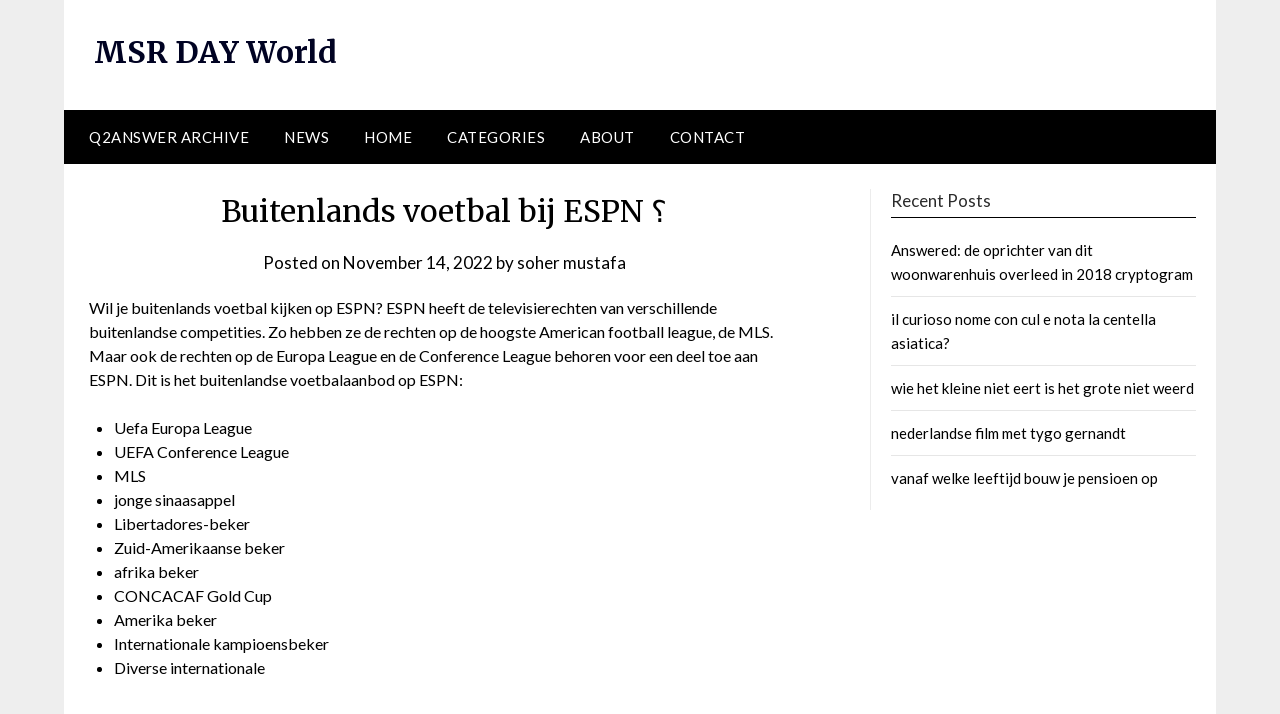

--- FILE ---
content_type: text/html; charset=UTF-8
request_url: https://us.msrdy.com/buitenlands-voetbal-bij-espn-%D8%9F/
body_size: 26592
content:
<!doctype html>
	<html lang="en-US">
	<head>
		<meta charset="UTF-8">
		<meta name="viewport" content="width=device-width, initial-scale=1">
		<link rel="profile" href="http://gmpg.org/xfn/11">
		<meta name='robots' content='index, follow, max-image-preview:large, max-snippet:-1, max-video-preview:-1' />

	<!-- This site is optimized with the Yoast SEO plugin v26.6 - https://yoast.com/wordpress/plugins/seo/ -->
	<title>Buitenlands voetbal bij ESPN ؟</title>
	<link rel="canonical" href="https://us.msrdy.com/buitenlands-voetbal-bij-espn-؟/" />
	<meta property="og:locale" content="en_US" />
	<meta property="og:type" content="article" />
	<meta property="og:title" content="Buitenlands voetbal bij ESPN ؟" />
	<meta property="og:description" content="Wil je buitenlands voetbal kijken op ESPN? ESPN heeft de televisierechten van verschillende buitenlandse competities. Zo hebben ze de rechten op de hoogste American football league, de MLS. Maar ook de rechten..." />
	<meta property="og:url" content="https://us.msrdy.com/buitenlands-voetbal-bij-espn-؟/" />
	<meta property="og:site_name" content="MSR DAY World" />
	<meta property="article:published_time" content="2022-11-14T08:21:56+00:00" />
	<meta name="author" content="soher mustafa" />
	<meta name="twitter:card" content="summary_large_image" />
	<meta name="twitter:label1" content="Written by" />
	<meta name="twitter:data1" content="soher mustafa" />
	<script type="application/ld+json" class="yoast-schema-graph">{"@context":"https://schema.org","@graph":[{"@type":"WebPage","@id":"https://us.msrdy.com/buitenlands-voetbal-bij-espn-%d8%9f/","url":"https://us.msrdy.com/buitenlands-voetbal-bij-espn-%d8%9f/","name":"Buitenlands voetbal bij ESPN ؟","isPartOf":{"@id":"https://us.msrdy.com/#website"},"datePublished":"2022-11-14T08:21:56+00:00","author":{"@id":"https://us.msrdy.com/#/schema/person/910be7c757c68553d07a810ba4b7bee6"},"breadcrumb":{"@id":"https://us.msrdy.com/buitenlands-voetbal-bij-espn-%d8%9f/#breadcrumb"},"inLanguage":"en-US","potentialAction":[{"@type":"ReadAction","target":["https://us.msrdy.com/buitenlands-voetbal-bij-espn-%d8%9f/"]}]},{"@type":"BreadcrumbList","@id":"https://us.msrdy.com/buitenlands-voetbal-bij-espn-%d8%9f/#breadcrumb","itemListElement":[{"@type":"ListItem","position":1,"name":"Home","item":"https://us.msrdy.com/"},{"@type":"ListItem","position":2,"name":"Buitenlands voetbal bij ESPN ؟"}]},{"@type":"WebSite","@id":"https://us.msrdy.com/#website","url":"https://us.msrdy.com/","name":"MSR DAY World","description":"","potentialAction":[{"@type":"SearchAction","target":{"@type":"EntryPoint","urlTemplate":"https://us.msrdy.com/?s={search_term_string}"},"query-input":{"@type":"PropertyValueSpecification","valueRequired":true,"valueName":"search_term_string"}}],"inLanguage":"en-US"},{"@type":"Person","@id":"https://us.msrdy.com/#/schema/person/910be7c757c68553d07a810ba4b7bee6","name":"soher mustafa"}]}</script>
	<!-- / Yoast SEO plugin. -->


<link rel='dns-prefetch' href='//fonts.googleapis.com' />
<link rel="alternate" type="application/rss+xml" title="MSR DAY World &raquo; Feed" href="https://us.msrdy.com/feed/" />
<link rel="alternate" type="application/rss+xml" title="MSR DAY World &raquo; Comments Feed" href="https://us.msrdy.com/comments/feed/" />
<link rel="alternate" type="application/rss+xml" title="MSR DAY World &raquo; Buitenlands voetbal bij ESPN ؟ Comments Feed" href="https://us.msrdy.com/buitenlands-voetbal-bij-espn-%d8%9f/feed/" />
<link rel="alternate" title="oEmbed (JSON)" type="application/json+oembed" href="https://us.msrdy.com/wp-json/oembed/1.0/embed?url=https%3A%2F%2Fus.msrdy.com%2Fbuitenlands-voetbal-bij-espn-%25d8%259f%2F" />
<link rel="alternate" title="oEmbed (XML)" type="text/xml+oembed" href="https://us.msrdy.com/wp-json/oembed/1.0/embed?url=https%3A%2F%2Fus.msrdy.com%2Fbuitenlands-voetbal-bij-espn-%25d8%259f%2F&#038;format=xml" />
<!-- us.msrdy.com is managing ads with Advanced Ads 2.0.14 – https://wpadvancedads.com/ --><script id="jwbni-ready">
			window.advanced_ads_ready=function(e,a){a=a||"complete";var d=function(e){return"interactive"===a?"loading"!==e:"complete"===e};d(document.readyState)?e():document.addEventListener("readystatechange",(function(a){d(a.target.readyState)&&e()}),{once:"interactive"===a})},window.advanced_ads_ready_queue=window.advanced_ads_ready_queue||[];		</script>
		<style id='wp-img-auto-sizes-contain-inline-css' type='text/css'>
img:is([sizes=auto i],[sizes^="auto," i]){contain-intrinsic-size:3000px 1500px}
/*# sourceURL=wp-img-auto-sizes-contain-inline-css */
</style>
<link rel="stylesheet" href="https://us.msrdy.com/wp-content/cache/minify/08d63.css" media="all" />


<style id='wp-block-library-inline-css' type='text/css'>
:root{--wp-block-synced-color:#7a00df;--wp-block-synced-color--rgb:122,0,223;--wp-bound-block-color:var(--wp-block-synced-color);--wp-editor-canvas-background:#ddd;--wp-admin-theme-color:#007cba;--wp-admin-theme-color--rgb:0,124,186;--wp-admin-theme-color-darker-10:#006ba1;--wp-admin-theme-color-darker-10--rgb:0,107,160.5;--wp-admin-theme-color-darker-20:#005a87;--wp-admin-theme-color-darker-20--rgb:0,90,135;--wp-admin-border-width-focus:2px}@media (min-resolution:192dpi){:root{--wp-admin-border-width-focus:1.5px}}.wp-element-button{cursor:pointer}:root .has-very-light-gray-background-color{background-color:#eee}:root .has-very-dark-gray-background-color{background-color:#313131}:root .has-very-light-gray-color{color:#eee}:root .has-very-dark-gray-color{color:#313131}:root .has-vivid-green-cyan-to-vivid-cyan-blue-gradient-background{background:linear-gradient(135deg,#00d084,#0693e3)}:root .has-purple-crush-gradient-background{background:linear-gradient(135deg,#34e2e4,#4721fb 50%,#ab1dfe)}:root .has-hazy-dawn-gradient-background{background:linear-gradient(135deg,#faaca8,#dad0ec)}:root .has-subdued-olive-gradient-background{background:linear-gradient(135deg,#fafae1,#67a671)}:root .has-atomic-cream-gradient-background{background:linear-gradient(135deg,#fdd79a,#004a59)}:root .has-nightshade-gradient-background{background:linear-gradient(135deg,#330968,#31cdcf)}:root .has-midnight-gradient-background{background:linear-gradient(135deg,#020381,#2874fc)}:root{--wp--preset--font-size--normal:16px;--wp--preset--font-size--huge:42px}.has-regular-font-size{font-size:1em}.has-larger-font-size{font-size:2.625em}.has-normal-font-size{font-size:var(--wp--preset--font-size--normal)}.has-huge-font-size{font-size:var(--wp--preset--font-size--huge)}.has-text-align-center{text-align:center}.has-text-align-left{text-align:left}.has-text-align-right{text-align:right}.has-fit-text{white-space:nowrap!important}#end-resizable-editor-section{display:none}.aligncenter{clear:both}.items-justified-left{justify-content:flex-start}.items-justified-center{justify-content:center}.items-justified-right{justify-content:flex-end}.items-justified-space-between{justify-content:space-between}.screen-reader-text{border:0;clip-path:inset(50%);height:1px;margin:-1px;overflow:hidden;padding:0;position:absolute;width:1px;word-wrap:normal!important}.screen-reader-text:focus{background-color:#ddd;clip-path:none;color:#444;display:block;font-size:1em;height:auto;left:5px;line-height:normal;padding:15px 23px 14px;text-decoration:none;top:5px;width:auto;z-index:100000}html :where(.has-border-color){border-style:solid}html :where([style*=border-top-color]){border-top-style:solid}html :where([style*=border-right-color]){border-right-style:solid}html :where([style*=border-bottom-color]){border-bottom-style:solid}html :where([style*=border-left-color]){border-left-style:solid}html :where([style*=border-width]){border-style:solid}html :where([style*=border-top-width]){border-top-style:solid}html :where([style*=border-right-width]){border-right-style:solid}html :where([style*=border-bottom-width]){border-bottom-style:solid}html :where([style*=border-left-width]){border-left-style:solid}html :where(img[class*=wp-image-]){height:auto;max-width:100%}:where(figure){margin:0 0 1em}html :where(.is-position-sticky){--wp-admin--admin-bar--position-offset:var(--wp-admin--admin-bar--height,0px)}@media screen and (max-width:600px){html :where(.is-position-sticky){--wp-admin--admin-bar--position-offset:0px}}

/*# sourceURL=wp-block-library-inline-css */
</style>
<style id='classic-theme-styles-inline-css' type='text/css'>
/*! This file is auto-generated */
.wp-block-button__link{color:#fff;background-color:#32373c;border-radius:9999px;box-shadow:none;text-decoration:none;padding:calc(.667em + 2px) calc(1.333em + 2px);font-size:1.125em}.wp-block-file__button{background:#32373c;color:#fff;text-decoration:none}
/*# sourceURL=/wp-includes/css/classic-themes.min.css */
</style>
<link rel="stylesheet" href="https://us.msrdy.com/wp-content/cache/minify/609ce.css" media="all" />




<link rel='stylesheet' id='newspaperly-google-fonts-css' href='//fonts.googleapis.com/css?family=Lato%3A300%2C400%2C700%2C900%7CMerriweather%3A400%2C700&#038;ver=6.9' type='text/css' media='all' />
<script src="https://us.msrdy.com/wp-content/cache/minify/0b27c.js"></script>


<link rel="https://api.w.org/" href="https://us.msrdy.com/wp-json/" /><link rel="alternate" title="JSON" type="application/json" href="https://us.msrdy.com/wp-json/wp/v2/posts/18347" /><link rel="EditURI" type="application/rsd+xml" title="RSD" href="https://us.msrdy.com/xmlrpc.php?rsd" />
<meta name="generator" content="WordPress 6.9" />
<link rel='shortlink' href='https://us.msrdy.com/?p=18347' />

		<style type="text/css">
			.header-widgets-wrapper, .content-wrap-bg { background-color:  }
			.featured-sidebar, .featured-sidebar ul li { border-color:  !important; }
			.page-numbers li a, .blogposts-list .blogpost-button, .page-numbers.current, span.page-numbers.dots { background: ; }
			.banner-widget-wrapper p, .banner-widget-wrapper h1, .banner-widget-wrapper h2, .banner-widget-wrapper h3, .banner-widget-wrapper h4, .banner-widget-wrapper h5, .banner-widget-wrapper h6, .banner-widget-wrapper ul, .banner-widget-wrapper{ color:  }
			.banner-widget-wrapper a, .banner-widget-wrapper a:hover, .banner-widget-wrapper a:active, .banner-widget-wrapper a:focus{ color: ; }
			.banner-widget-wrapper ul li { border-color: ; }
			body, .site, .swidgets-wrap h3, .post-data-text { background: ; }
			.site-title a, .site-description { color: ; }
			.header-bg { background-color:  !important; }
			.main-navigation ul li a, .main-navigation ul li .sub-arrow, .super-menu .toggle-mobile-menu,.toggle-mobile-menu:before, .mobile-menu-active .smenu-hide { color: ; }
			#smobile-menu.show .main-navigation ul ul.children.active, #smobile-menu.show .main-navigation ul ul.sub-menu.active, #smobile-menu.show .main-navigation ul li, .smenu-hide.toggle-mobile-menu.menu-toggle, #smobile-menu.show .main-navigation ul li, .primary-menu ul li ul.children li, .primary-menu ul li ul.sub-menu li, .primary-menu .pmenu, .super-menu { border-color: ; border-bottom-color: ; }
			#secondary .widget h3, #secondary .widget h3 a, #secondary .widget h4, #secondary .widget h1, #secondary .widget h2, #secondary .widget h5, #secondary .widget h6 { color: ; }
			#secondary .widget a, #secondary a, #secondary .widget li a , #secondary span.sub-arrow{ color: ; }
			#secondary, #secondary .widget, #secondary .widget p, #secondary .widget li, .widget time.rpwe-time.published { color: ; }
			#secondary .swidgets-wrap, .featured-sidebar .search-field { border-color: ; }
			.site-info, .footer-column-three input.search-submit, .footer-column-three p, .footer-column-three li, .footer-column-three td, .footer-column-three th, .footer-column-three caption { color: ; }
			.footer-column-three h3, .footer-column-three h4, .footer-column-three h5, .footer-column-three h6, .footer-column-three h1, .footer-column-three h2, .footer-column-three h4, .footer-column-three h3 a { color: ; }
			.footer-column-three a, .footer-column-three li a, .footer-column-three .widget a, .footer-column-three .sub-arrow { color: ; }
			.footer-column-three h3:after { background: ; }
			.site-info, .widget ul li, .footer-column-three input.search-field, .footer-column-three input.search-submit { border-color: ; }
			.site-footer { background-color: ; }
			.archive .page-header h1, .blogposts-list h2 a, .blogposts-list h2 a:hover, .blogposts-list h2 a:active, .search-results h1.page-title { color: ; }
			.blogposts-list .post-data-text, .blogposts-list .post-data-text a{ color: ; }
			.blogposts-list p { color: ; }
			.page-numbers li a, .blogposts-list .blogpost-button, span.page-numbers.dots, .page-numbers.current, .page-numbers li a:hover { color: ; }
			.archive .page-header h1, .search-results h1.page-title, .blogposts-list.fbox, span.page-numbers.dots, .page-numbers li a, .page-numbers.current { border-color: ; }
			.blogposts-list .post-data-divider { background: ; }
			.page .comments-area .comment-author, .page .comments-area .comment-author a, .page .comments-area .comments-title, .page .content-area h1, .page .content-area h2, .page .content-area h3, .page .content-area h4, .page .content-area h5, .page .content-area h6, .page .content-area th, .single  .comments-area .comment-author, .single .comments-area .comment-author a, .single .comments-area .comments-title, .single .content-area h1, .single .content-area h2, .single .content-area h3, .single .content-area h4, .single .content-area h5, .single .content-area h6, .single .content-area th, .search-no-results h1, .error404 h1 { color: ; }
			.single .post-data-text, .page .post-data-text, .page .post-data-text a, .single .post-data-text a, .comments-area .comment-meta .comment-metadata a { color: ; }
			.page .content-area p, .page article, .page .content-area table, .page .content-area dd, .page .content-area dt, .page .content-area address, .page .content-area .entry-content, .page .content-area li, .page .content-area ol, .single .content-area p, .single article, .single .content-area table, .single .content-area dd, .single .content-area dt, .single .content-area address, .single .entry-content, .single .content-area li, .single .content-area ol, .search-no-results .page-content p { color: ; }
			.single .entry-content a, .page .entry-content a, .comment-content a, .comments-area .reply a, .logged-in-as a, .comments-area .comment-respond a { color: ; }
			.comments-area p.form-submit input { background: ; }
			.error404 .page-content p, .error404 input.search-submit, .search-no-results input.search-submit { color: ; }
			.page .comments-area, .page article.fbox, .page article tr, .page .comments-area ol.comment-list ol.children li, .page .comments-area ol.comment-list .comment, .single .comments-area, .single article.fbox, .single article tr, .comments-area ol.comment-list ol.children li, .comments-area ol.comment-list .comment, .error404 main#main, .error404 .search-form label, .search-no-results .search-form label, .error404 input.search-submit, .search-no-results input.search-submit, .error404 main#main, .search-no-results section.fbox.no-results.not-found{ border-color: ; }
			.single .post-data-divider, .page .post-data-divider { background: ; }
			.single .comments-area p.form-submit input, .page .comments-area p.form-submit input { color: ; }
			.bottom-header-wrapper { padding-top: px; }
			.bottom-header-wrapper { padding-bottom: px; }
			.bottom-header-wrapper { background: ; }
			.bottom-header-wrapper *{ color: ; }
			.header-widget a, .header-widget li a, .header-widget i.fa { color: ; }
			.header-widget, .header-widget p, .header-widget li, .header-widget .textwidget { color: ; }
			.header-widget .widget-title, .header-widget h1, .header-widget h3, .header-widget h2, .header-widget h4, .header-widget h5, .header-widget h6{ color: ; }
			.header-widget.swidgets-wrap, .header-widget ul li, .header-widget .search-field { border-color: ; }
			.header-widgets-wrapper .swidgets-wrap{ background: ; }
			.primary-menu .pmenu, .super-menu, #smobile-menu, .primary-menu ul li ul.children, .primary-menu ul li ul.sub-menu { background-color: ; }
			#secondary .swidgets-wrap{ background: ; }
			#secondary .swidget { border-color: ; }
			.archive article.fbox, .search-results article.fbox, .blog article.fbox { background: ; }
			.comments-area, .single article.fbox, .page article.fbox { background: ; }
		</style>
			</head>

	<body class="wp-singular post-template-default single single-post postid-18347 single-format-standard wp-theme-newspaperly masthead-fixed aa-prefix-jwbni-">
		
		<a class="skip-link screen-reader-text" href="#content">Skip to content</a>

		
		<div id="page" class="site">
			<header id="masthead" class="sheader site-header clearfix">
				<div class="content-wrap">

					<!-- Header background color and image is added to class below -->
					<div class="header-bg">
													<div class="site-branding">
																
								<!-- If you are viewing the a sub page, make the title a paragraph -->
								<p class="site-title"><a href="https://us.msrdy.com/" rel="home">MSR DAY World</a></p>
								
						</div>
															</div>
			</div>

			<!-- Navigation below these lines, move it up if you want it above the header -->
			<nav id="primary-site-navigation" class="primary-menu main-navigation clearfix">
				<a href="#" id="pull" class="smenu-hide toggle-mobile-menu menu-toggle" aria-controls="secondary-menu" aria-expanded="false">Menu</a>
				<div class="content-wrap text-center">
					<div class="center-main-menu">
						<div class="menu-primary-container"><ul id="primary-menu" class="pmenu"><li id="menu-item-45" class="menu-item menu-item-type-custom menu-item-object-custom menu-item-45"><a href="https://en.msrdy.com/question-archive/">Q2ANSWER Archive</a></li>
<li id="menu-item-46" class="menu-item menu-item-type-custom menu-item-object-custom menu-item-46"><a href="#">News</a></li>
<li id="menu-item-44" class="menu-item menu-item-type-custom menu-item-object-custom menu-item-44"><a href="/">Home</a></li>
<li id="menu-item-47" class="menu-item menu-item-type-custom menu-item-object-custom menu-item-47"><a href="#">Categories</a></li>
<li id="menu-item-48" class="menu-item menu-item-type-custom menu-item-object-custom menu-item-48"><a href="#">About</a></li>
<li id="menu-item-49" class="menu-item menu-item-type-custom menu-item-object-custom menu-item-49"><a href="#">Contact</a></li>
</ul></div>					</div>
				</div>
			</nav>
			<div class="content-wrap">
				<div class="super-menu clearfix">
					<div class="super-menu-inner">
						<a href="#" id="pull" class="toggle-mobile-menu menu-toggle" aria-controls="secondary-menu" aria-expanded="false">Menu</a>
					</div>
				</div>
			</div>
			<div id="mobile-menu-overlay"></div>
			<!-- Navigation above these lines, move it up if you want it above the header -->
		</header>

		<div class="content-wrap">


			<!-- Upper widgets -->
			<div class="header-widgets-wrapper">
				
				
							</div>

		</div>

		<div id="content" class="site-content clearfix">
			<div class="content-wrap">
				<div class="content-wrap-bg">

	<div id="primary" class="featured-content content-area">
		<main id="main" class="site-main">

		
<article id="post-18347" class="posts-entry fbox post-18347 post type-post status-publish format-standard hentry category-trends tag-bij tag-buitenlands tag-espn tag-trends tag-voetbal">
			<header class="entry-header">
		<h1 class="entry-title">Buitenlands voetbal bij ESPN ؟</h1>		<div class="entry-meta">
			<div class="blog-data-wrapper">
				<div class="post-data-divider"></div>
				<div class="post-data-positioning">
					<div class="post-data-text">
						<span class="posted-on">Posted on <a href="https://us.msrdy.com/buitenlands-voetbal-bij-espn-%d8%9f/" rel="bookmark"><time class="entry-date published updated" datetime="2022-11-14T08:21:56+00:00">November 14, 2022</time></a></span><span class="byline"> by <span class="author vcard"><a class="url fn n" href="https://us.msrdy.com/author/soher/">soher mustafa</a></span></span>					</div>
				</div>
			</div>
		</div><!-- .entry-meta -->
			</header><!-- .entry-header -->

	<div class="entry-content">
		<div class="entry-content">
<p>Wil je buitenlands voetbal kijken op ESPN?  ESPN heeft de televisierechten van verschillende buitenlandse competities.  Zo hebben ze de rechten op de hoogste American football league, de MLS.  Maar ook de rechten op de Europa League en de Conference League behoren voor een deel toe aan ESPN.  Dit is het buitenlandse voetbalaanbod op ESPN:</p>
<ul>
<li>Uefa Europa League</li>
<li>UEFA Conference League</li>
<li>MLS</li>
<li>jonge sinaasappel</li>
<li>Libertadores-beker</li>
<li>Zuid-Amerikaanse beker</li>
<li>afrika beker</li>
<li>CONCACAF Gold Cup</li>
<li>Amerika beker</li>
<li>Internationale kampioensbeker</li>
<li>Diverse internationale</li>
</ul>
<div class="code-block code-block-4" style="margin: 8px 0; clear: both;">
</div>
</div>

			</div><!-- .entry-content -->
</article><!-- #post-18347 -->

<div id="comments" class="fbox comments-area">

		<div id="respond" class="comment-respond">
		<h3 id="reply-title" class="comment-reply-title">Leave a Reply <small><a rel="nofollow" id="cancel-comment-reply-link" href="/buitenlands-voetbal-bij-espn-%D8%9F/#respond" style="display:none;">Cancel reply</a></small></h3><form action="https://us.msrdy.com/wp-comments-post.php" method="post" id="commentform" class="comment-form"><p class="comment-notes"><span id="email-notes">Your email address will not be published.</span> <span class="required-field-message">Required fields are marked <span class="required">*</span></span></p><p class="comment-form-comment"><label for="comment">Comment <span class="required">*</span></label> <textarea id="comment" name="comment" cols="45" rows="8" maxlength="65525" required></textarea></p><p class="comment-form-author"><label for="author">Name <span class="required">*</span></label> <input id="author" name="author" type="text" value="" size="30" maxlength="245" autocomplete="name" required /></p>
<p class="comment-form-email"><label for="email">Email <span class="required">*</span></label> <input id="email" name="email" type="email" value="" size="30" maxlength="100" aria-describedby="email-notes" autocomplete="email" required /></p>
<p class="comment-form-url"><label for="url">Website</label> <input id="url" name="url" type="url" value="" size="30" maxlength="200" autocomplete="url" /></p>
<p class="comment-form-cookies-consent"><input id="wp-comment-cookies-consent" name="wp-comment-cookies-consent" type="checkbox" value="yes" /> <label for="wp-comment-cookies-consent">Save my name, email, and website in this browser for the next time I comment.</label></p>
<p class="form-submit"><input name="submit" type="submit" id="submit" class="submit" value="Post Comment" /> <input type='hidden' name='comment_post_ID' value='18347' id='comment_post_ID' />
<input type='hidden' name='comment_parent' id='comment_parent' value='0' />
</p></form>	</div><!-- #respond -->
	
</div><!-- #comments -->

		</main><!-- #main -->
	</div><!-- #primary -->


<aside id="secondary" class="featured-sidebar widget-area">
	
		<section id="recent-posts-3" class="fbox swidgets-wrap widget widget_recent_entries">
		<div class="swidget"><div class="sidebar-title-border"><h3 class="widget-title">Recent Posts</h3></div></div>
		<ul>
											<li>
					<a href="https://us.msrdy.com/answered-de-oprichter-van-dit-woonwarenhuis-overleed-in-2018-cryptogram/">Answered: de oprichter van dit woonwarenhuis overleed in 2018 cryptogram</a>
									</li>
											<li>
					<a href="https://us.msrdy.com/il-curioso-nome-con-cul-e-nota-la-centella-asiatica/">il curioso nome con cul e nota la centella asiatica?</a>
									</li>
											<li>
					<a href="https://us.msrdy.com/wie-het-kleine-niet-eert-is-het-grote-niet-weerd/">wie het kleine niet eert is het grote niet weerd</a>
									</li>
											<li>
					<a href="https://us.msrdy.com/nederlandse-film-met-tygo-gernandt/">nederlandse film met tygo gernandt</a>
									</li>
											<li>
					<a href="https://us.msrdy.com/vanaf-welke-leeftijd-bouw-je-pensioen-op/">vanaf welke leeftijd bouw je pensioen op</a>
									</li>
					</ul>

		</section></aside><!-- #secondary -->
	</div>
</div>
</div><!-- #content -->
<div class="content-wrap">

	<footer id="colophon" class="site-footer clearfix">

		
			
						<div class="site-info">
				&copy;2026 MSR DAY World

				<!-- Delete below lines to remove copyright from footer -->
				<span class="footer-info-right">
					 | Design: <a href="https://superbthemes.com/" rel="nofollow noopener">Newspaperly WordPress Theme</a>
				</span>
				<!-- Delete above lines to remove copyright from footer -->

			</div>
		</div>
	</footer><!-- #colophon -->
</div>

</div><!-- #page -->

<div id="smobile-menu" class="mobile-only"></div>
<div id="mobile-menu-overlay"></div>

<script type="speculationrules">
{"prefetch":[{"source":"document","where":{"and":[{"href_matches":"/*"},{"not":{"href_matches":["/wp-*.php","/wp-admin/*","/wp-content/uploads/*","/wp-content/*","/wp-content/plugins/*","/wp-content/themes/newspaperly/*","/*\\?(.+)"]}},{"not":{"selector_matches":"a[rel~=\"nofollow\"]"}},{"not":{"selector_matches":".no-prefetch, .no-prefetch a"}}]},"eagerness":"conservative"}]}
</script>
<style></style><div class='toast qa-shake' style='display:none'></div>
<script src="https://us.msrdy.com/wp-content/cache/minify/666cf.js"></script>

<script type="text/javascript" id="toc-front-js-extra">
/* <![CDATA[ */
var tocplus = {"visibility_show":"show","visibility_hide":"hide","width":"Auto"};
//# sourceURL=toc-front-js-extra
/* ]]> */
</script>






<script src="https://us.msrdy.com/wp-content/cache/minify/69faf.js" async></script>

<script src="https://us.msrdy.com/wp-content/cache/minify/16195.js"></script>

<script>!function(){window.advanced_ads_ready_queue=window.advanced_ads_ready_queue||[],advanced_ads_ready_queue.push=window.advanced_ads_ready;for(var d=0,a=advanced_ads_ready_queue.length;d<a;d++)advanced_ads_ready(advanced_ads_ready_queue[d])}();</script></body>
</html>

<!--
Performance optimized by W3 Total Cache. Learn more: https://www.boldgrid.com/w3-total-cache/?utm_source=w3tc&utm_medium=footer_comment&utm_campaign=free_plugin

Object Caching 0/238 objects using Memcached
Page Caching using Disk: Enhanced 
Lazy Loading
Minified using Disk
Database Caching using Memcached (Request-wide modification query)

Served from: us.msrdy.com @ 2026-01-18 03:00:07 by W3 Total Cache
-->